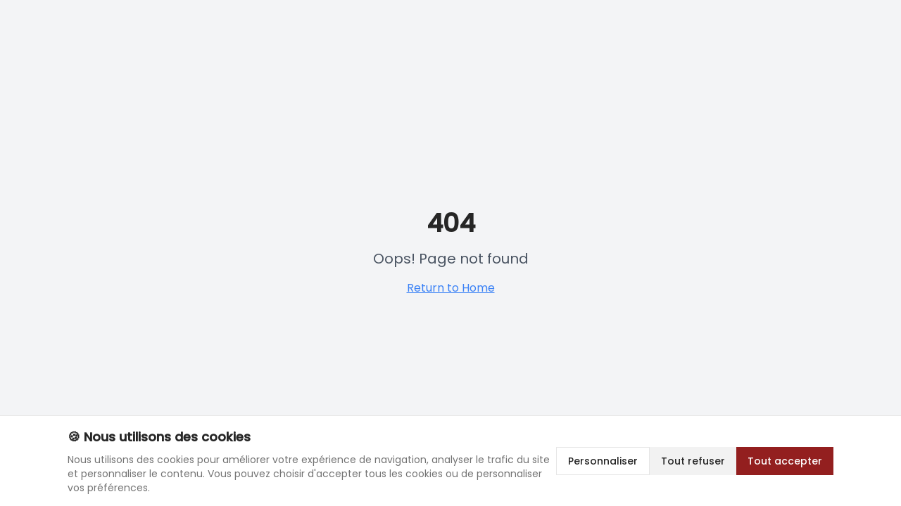

--- FILE ---
content_type: text/html; charset=utf-8
request_url: https://studioparquetfrance.com/22-terrasse
body_size: 943
content:
<!doctype html>
<html lang="en">
  <head>
    <meta charset="UTF-8" />
    <meta name="viewport" content="width=device-width, initial-scale=1.0" />
    <title>Studio Parquet - Parquets d&amp;amp;#39;exceptions</title>
    <meta name="description" content="Découvrez des centaines de parquets d'exception dans notre showroom parisien. Bois massif, contrecollés et motifs uniques.">
    <meta name="author" content="Studio Parquet" />
    <link rel="preconnect" href="https://fonts.googleapis.com">
    <link rel="preconnect" href="https://fonts.gstatic.com" crossorigin>
    <link href="https://fonts.googleapis.com/css2?family=Poppins:ital,wght@0,400;0,500;1,400;1,500&display=swap" rel="stylesheet">

    
    
    <meta property="og:type" content="website" />
    <meta property="og:image" content="https://storage.googleapis.com/gpt-engineer-file-uploads/0GxBJd4d4qcjlHk4kR1tpsvPdWN2/social-images/social-1763230742658-logo-BS1PLmNy.jpg">

    <meta name="twitter:card" content="summary_large_image" />
    <meta name="twitter:site" content="@lovable_dev" />
    <meta name="twitter:image" content="https://storage.googleapis.com/gpt-engineer-file-uploads/0GxBJd4d4qcjlHk4kR1tpsvPdWN2/social-images/social-1763230742658-logo-BS1PLmNy.jpg">
    
  
  
  
  
  
  
  
  
  
  
  
  <link rel="icon" type="image/x-icon" href="https://storage.googleapis.com/gpt-engineer-file-uploads/0GxBJd4d4qcjlHk4kR1tpsvPdWN2/uploads/1763230658781-Capture d’écran 2025-11-14 à 11.51.09.png">
  <meta property="og:title" content="Studio Parquet - Parquets d&amp;amp;#39;exceptions">
  <meta name="twitter:title" content="Studio Parquet - Parquets d&amp;amp;#39;exceptions">
  <meta property="og:description" content="Découvrez des centaines de parquets d&#39;exception dans notre showroom parisien. Bois massif, contrecollés et motifs uniques.">
  <meta name="twitter:description" content="Découvrez des centaines de parquets d&#39;exception dans notre showroom parisien. Bois massif, contrecollés et motifs uniques.">
  <script type="module" crossorigin src="/assets/index-B6QymWbi.js"></script>
  <link rel="stylesheet" crossorigin href="/assets/index-CwWG8Rjd.css">
<script defer src="https://studioparquetfrance.com/~flock.js" data-proxy-url="https://studioparquetfrance.com/~api/analytics"></script></head>

  <body>
    <div id="root"></div>
  </body>
</html>
